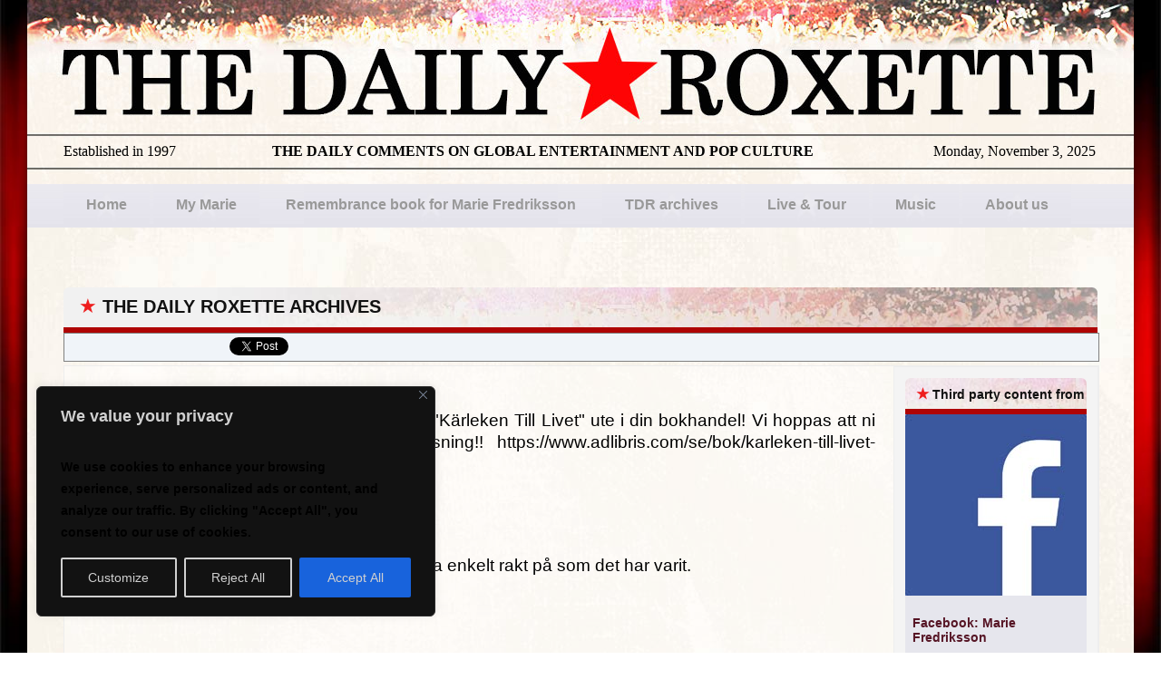

--- FILE ---
content_type: text/css
request_url: https://www.dailyroxette.com/wp-content/plugins/report-content/static/css/styles.css?ver=6.8.3
body_size: 349
content:
.wprc-container {
    display: block;
    float: right;
    width: 100%;
    margin:20px 0;
}
.wprc-container.red-colorscheme .wprc-content{
    border-top: 4px solid #EB652E;
}
.wprc-container.blue-colorscheme .wprc-content{
    border-top: 4px solid #4785CC;
}
.wprc-container.green-colorscheme .wprc-content{
    border-top: 4px solid #ae0440;
}
.wprc-container .wprc-content {
    background: #F6F6F6;
    border-top: 4px solid #FDCE3A;
    width:100%;
    padding: 20px;
    display: none;
    clear:both;
    box-shadow: 0 3px 3px #B8B8B8;
}
.wprc-content .left-section,
.wprc-content .right-section{
    width:50%;
}
.wprc-content .left-section{
    float:left;
}
.wprc-content .right-section{
    float:right;
    padding-left: 20px;
}
.wprc-content .right-section li{
    height:100%;
}
.clear{
    clear: both;
}
div.wprc-content li{
    list-style: none outside none;
    margin: 0;
}
.wprc-content textarea, 
.wprc-content input[type='text'],
.wprc-content input[type='email'],
.wprc-content input[type='password'],
.wprc-content select {
    resize: none;
    width: 100%;
    padding: 5px;
}

.wprc-content,
.wprc-content textarea, 
.wprc-content input,
.wprc-content select,
.wprc-content .left-section,
.wprc-content .right-section {
    -webkit-box-sizing: border-box;
    -moz-box-sizing: border-box;
    box-sizing: border-box;
    font-size: 14px;
}

.wprc-content .required-sign {
    color: #FF0000;
}

.wprc-content .input-details{
    height:135px;
}

.wprc-container .wprc-switch{
    float: right;
}
.wprc-message.error,
.wprc-message.success{
    background-image: url("../img/sprites.png");
    background-repeat: no-repeat;
    color: #FFFFFF;
    padding: 10px 10px 10px 50px;
    margin-bottom: 10px; 
}
.wprc-message.error {
    background-color: #E85E2B;
    background-position: 10px 7px;
}
.wprc-message.success {
    background-color: #6CBE56;
    background-position: 10px -39px;
}
.wprc-content .loading-img{
    vertical-align: middle;
    box-shadow: none;
    border: 0 none;
}

.wprc-container.red-colorscheme button.wprc-switch,
.wprc-container.red-colorscheme button.wprc-switch:hover,
.wprc-container.red-colorscheme button.wprc-switch:active,
.wprc-container.red-colorscheme button.wprc-submit,
.wprc-container.red-colorscheme button.wprc-submit:hover,
.wprc-container.red-colorscheme button.wprc-submit:active{
    background: #EB652E;
    border: 1px solid #EB652E;
    color: #FFFFFF;
}

.wprc-container.blue-colorscheme button.wprc-switch,
.wprc-container.blue-colorscheme button.wprc-switch:hover,
.wprc-container.blue-colorscheme button.wprc-switch:active,
.wprc-container.blue-colorscheme button.wprc-submit,
.wprc-container.blue-colorscheme button.wprc-submit:hover,
.wprc-container.blue-colorscheme button.wprc-submit:active{
    background: #4785CC;
    border: 1px solid #4785CC;
    color: #FFFFFF;
}

.wprc-container.green-colorscheme button.wprc-switch,
.wprc-container.green-colorscheme button.wprc-switch:hover,
.wprc-container.green-colorscheme button.wprc-switch:active,
.wprc-container.green-colorscheme button.wprc-submit,
.wprc-container.green-colorscheme button.wprc-submit:hover,
.wprc-container.green-colorscheme button.wprc-submit:active{
    background: #ae0440;
    border: 1px solid #ae0440;
    color: #FFFFFF; font-weight:bold;	padding:4px; webkit-border-radius: 4px; moz-border-radius: 4px; border-radius: 4px;
}

.wprc-content .wprc-submit{
    margin-top: 10px;
}
.wprc-container button.wprc-switch,
.wprc-container button.wprc-switch:hover,
.wprc-container button.wprc-switch:active,
.wprc-content button.wprc-submit,
.wprc-content button.wprc-submit:hover,
.wprc-content button.wprc-submit:active {
    background: #FDCE3A;
    border: 1px solid #FDCE3A;
    border-radius: 0;
    color: #946501;
    box-shadow: none;
}

--- FILE ---
content_type: text/css
request_url: https://www.dailyroxette.com/wp-content/plugins/uptime-robot-by-utopian-themes/assets/css/uptime_robot.min.css?ver=1762192212
body_size: 215
content:
#uptime_robot table{background-color:transparent}#uptime_robot th{text-align:left}#uptime_robot .table{width:100%;max-width:100%}#uptime_robot .success{background-color:#dff0d8}#uptime_robot .info{background-color:#d9edf7}#uptime_robot .warning{background-color:#fcf8e3}#uptime_robot .danger{background-color:#f2dede}#uptime_robot .table>thead>tr>th,#uptime_robot .table>tbody>tr>th,#uptime_robot .table>tfoot>tr>th,#uptime_robot .table>thead>tr>td,#uptime_robot .table>tbody>tr>td,#uptime_robot .table>tfoot>tr>td{padding:4px;line-height:1.25;vertical-align:top;border-top:1px solid #f5f5f5}#uptime_robot .table>thead>tr>th{vertical-align:bottom;border-bottom:none}#uptime_robot .table>tbody+tbody{border-top:1px solid #f5f5f5}#uptime_robot .table .table{background-color:#fff}#uptime_robot .table-condensed>thead>tr>th,#uptime_robot .table-condensed>tbody>tr>th,#uptime_robot .table-condensed>tfoot>tr>th,#uptime_robot .table-condensed>thead>tr>td,#uptime_robot .table-condensed>tbody>tr>td,#uptime_robot .table-condensed>tfoot>tr>td{padding:4px}#uptime_robot .table-bordered>thead>tr>th,#uptime_robot .table-bordered>thead>tr>td{border-bottom-width:1px}#uptime_robot table col[class*="col-"]{position:static;float:none;display:table-column}#uptime_robot table td[class*="col-"],#uptime_robot table th[class*="col-"]{position:static;float:none;display:table-cell}#uptime_robot .table-responsive{overflow-x:auto;min-height:0.01%}#uptime_robot .monitor_id{width:64px}#uptime_robot .monitor_status{width:28px}#uptime_robot .monitor_name{width:auto}#uptime_robot .monitor_type{width:40px}#uptime_robot .monitor_ratio{width:18px}@media screen and (max-width: 767px){#uptime_robot .table-responsive{width:100%;margin-bottom:15px;overflow-y:hidden;-ms-overflow-style:-ms-autohiding-scrollbar;border:1px solid #f5f5f5}#uptime_robot .table-responsive>.table{margin-bottom:0}#uptime_robot .table-responsive>.table>thead>tr>th,#uptime_robot .table-responsive>.table>tbody>tr>th,#uptime_robot .table-responsive>.table>tfoot>tr>th,#uptime_robot .table-responsive>.table>thead>tr>td,#uptime_robot .table-responsive>.table>tbody>tr>td,#uptime_robot .table-responsive>.table>tfoot>tr>td{white-space:nowrap}}#uptime_robot .ur_tooltip{display:inline;position:relative;z-index:9999}#uptime_robot .ur_tooltip:hover{color:#c00;text-decoration:none}#uptime_robot .ur_tooltip:hover:after{background:#111;background:rgba(0,0,0,.75);border-radius:1px;bottom:1.35em;color:#fff;content:attr(title);display:block;left:.5em;padding:.3em 1em;position:absolute;text-shadow:0 1px 0 #000;white-space:nowrap;z-index:9998}#uptime_robot .ur_tooltip:hover:before{border:solid;border-color:#111 transparent;border-color:rgba(0,0,0,.75) transparent;border-width:.4em .4em 0 .4em;bottom:1em;content:"";display:block;left:1em;position:absolute;z-index:9999}
